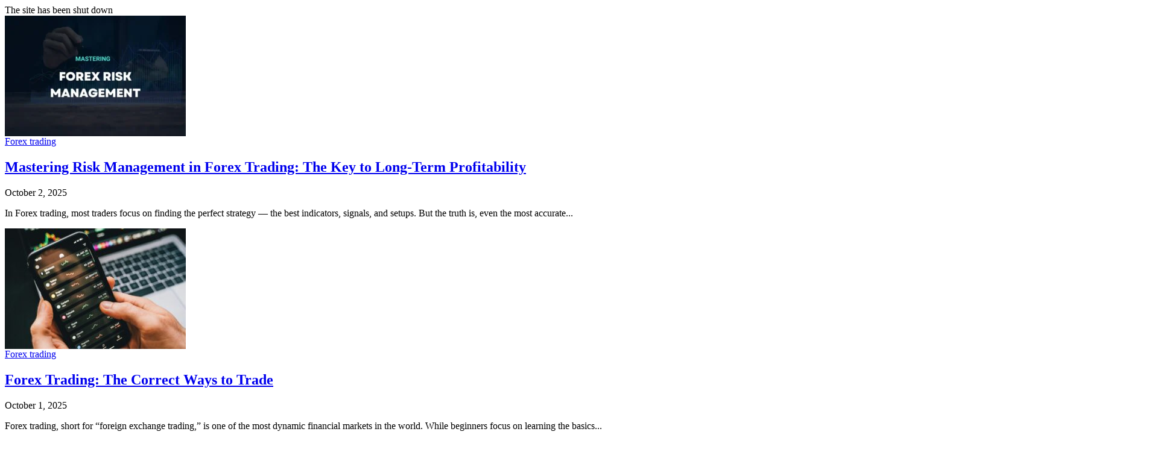

--- FILE ---
content_type: text/html; charset=UTF-8
request_url: https://forex-trnd.com/
body_size: 3241
content:
The site has been shut down<div
class="herald-section container "><div
class="row"><div
class="herald-module col-mod-main herald-main-content col-lg-9 col-md-9"><div
class="row row-eq-height herald-posts"><article
class="herald-lay-b post-290 post type-post status-publish format-standard has-post-thumbnail hentry category-forex-trading"><div
class="row"><div
class="col-lg-4 col-md-4 col-sm-4"><div
class="herald-post-thumbnail herald-format-icon-middle">
<a
href="https://forex-trnd.com/the-key-to-long-term-profitability/" title="Mastering Risk Management in Forex Trading: The Key to Long-Term Profitability">
<img
width="300" height="200" src="data:image/svg+xml,%3Csvg xmlns='http%3A%2F%2Fwww.w3.org/2000/svg' style='width:auto;height:auto'%2F%3E" data-src="https://forex-trnd.com/wp-content/uploads/2025/10/FOREX-RISK-MANAGEMENT-01-300x200.webp" class="attachment-herald-lay-b1 size-herald-lay-b1 wp-post-image" alt="" srcset="https://forex-trnd.com/wp-content/uploads/2025/10/FOREX-RISK-MANAGEMENT-01-300x200.webp 300w, https://forex-trnd.com/wp-content/uploads/2025/10/FOREX-RISK-MANAGEMENT-01-768x512.webp 768w, https://forex-trnd.com/wp-content/uploads/2025/10/FOREX-RISK-MANAGEMENT-01-414x276.webp 414w, https://forex-trnd.com/wp-content/uploads/2025/10/FOREX-RISK-MANAGEMENT-01-470x313.webp 470w, https://forex-trnd.com/wp-content/uploads/2025/10/FOREX-RISK-MANAGEMENT-01-640x426.webp 640w, https://forex-trnd.com/wp-content/uploads/2025/10/FOREX-RISK-MANAGEMENT-01-130x86.webp 130w, https://forex-trnd.com/wp-content/uploads/2025/10/FOREX-RISK-MANAGEMENT-01-187x124.webp 187w, https://forex-trnd.com/wp-content/uploads/2025/10/FOREX-RISK-MANAGEMENT-01.webp 800w" sizes="(max-width: 300px) 100vw, 300px" loading="lazy" />									</a></div></div><div
class="col-lg-8 col-md-8 col-sm-8"><div
class="entry-header">
<span
class="meta-category"><a
href="https://forex-trnd.com/category/forex-trading/" class="herald-cat-4">Forex trading</a></span><h2 class="entry-title h3"><a
href="https://forex-trnd.com/the-key-to-long-term-profitability/">Mastering Risk Management in Forex Trading: The Key to Long-Term Profitability</a></h2><div
class="entry-meta"><div
class="meta-item herald-date"><span
class="updated">October 2, 2025</span></div></div></div><div
class="entry-content"><p>In Forex trading, most traders focus on finding the perfect strategy — the best indicators, signals, and setups. But the truth is, even the most accurate...</p></div></div></div></article><article
class="herald-lay-b post-277 post type-post status-publish format-standard has-post-thumbnail hentry category-forex-trading"><div
class="row"><div
class="col-lg-4 col-md-4 col-sm-4"><div
class="herald-post-thumbnail herald-format-icon-middle">
<a
href="https://forex-trnd.com/forex-trading-the-correct-ways-to-trade/" title="Forex Trading: The Correct Ways to Trade">
<img
width="300" height="200" src="data:image/svg+xml,%3Csvg xmlns='http%3A%2F%2Fwww.w3.org/2000/svg' style='width:auto;height:auto'%2F%3E" data-src="https://forex-trnd.com/wp-content/uploads/2025/10/Top-10-Essential-Forex-Trading-Tips-VPTrade-pexels-alesiakozik-6771900-300x200.jpg" class="attachment-herald-lay-b1 size-herald-lay-b1 wp-post-image" alt="" srcset="https://forex-trnd.com/wp-content/uploads/2025/10/Top-10-Essential-Forex-Trading-Tips-VPTrade-pexels-alesiakozik-6771900-300x200.jpg 300w, https://forex-trnd.com/wp-content/uploads/2025/10/Top-10-Essential-Forex-Trading-Tips-VPTrade-pexels-alesiakozik-6771900-414x276.jpg 414w, https://forex-trnd.com/wp-content/uploads/2025/10/Top-10-Essential-Forex-Trading-Tips-VPTrade-pexels-alesiakozik-6771900-470x313.jpg 470w, https://forex-trnd.com/wp-content/uploads/2025/10/Top-10-Essential-Forex-Trading-Tips-VPTrade-pexels-alesiakozik-6771900-640x426.jpg 640w, https://forex-trnd.com/wp-content/uploads/2025/10/Top-10-Essential-Forex-Trading-Tips-VPTrade-pexels-alesiakozik-6771900-130x86.jpg 130w, https://forex-trnd.com/wp-content/uploads/2025/10/Top-10-Essential-Forex-Trading-Tips-VPTrade-pexels-alesiakozik-6771900-187x124.jpg 187w" sizes="(max-width: 300px) 100vw, 300px" loading="lazy" />									</a></div></div><div
class="col-lg-8 col-md-8 col-sm-8"><div
class="entry-header">
<span
class="meta-category"><a
href="https://forex-trnd.com/category/forex-trading/" class="herald-cat-4">Forex trading</a></span><h2 class="entry-title h3"><a
href="https://forex-trnd.com/forex-trading-the-correct-ways-to-trade/">Forex Trading: The Correct Ways to Trade</a></h2><div
class="entry-meta"><div
class="meta-item herald-date"><span
class="updated">October 1, 2025</span></div></div></div><div
class="entry-content"><p>Forex trading, short for “foreign exchange trading,” is one of the most dynamic financial markets in the world. While beginners focus on learning the basics...</p></div></div></div></article><article
class="herald-lay-b post-224 post type-post status-publish format-standard hentry category-uncategorized"><div
class="row"><div
class="col-lg-4 col-md-4 col-sm-4"><div
class="herald-post-thumbnail herald-format-icon-middle">
<a
href="https://forex-trnd.com/information-you-must-understand-a-forex-broker-part-1/" title="Information You Must Understand A Forex Broker Part 1">
<img
src="data:image/svg+xml,%3Csvg xmlns='http%3A%2F%2Fwww.w3.org/2000/svg' style='width:auto;height:auto'%2F%3E" data-src="https://forex-trnd.com/wp-content/themes/herald/assets/img/herald_default.jpg" alt="Information You Must Understand A Forex Broker Part 1" loading="lazy" width="1920" height="1280" />									</a></div></div><div
class="col-lg-8 col-md-8 col-sm-8"><div
class="entry-header">
<span
class="meta-category"><a
href="https://forex-trnd.com/category/uncategorized/" class="herald-cat-1">Uncategorized</a></span><h2 class="entry-title h3"><a
href="https://forex-trnd.com/information-you-must-understand-a-forex-broker-part-1/">Information You Must Understand A Forex Broker Part 1</a></h2><div
class="entry-meta"><div
class="meta-item herald-date"><span
class="updated">October 12, 2021</span></div></div></div><div
class="entry-content"><p>Information You Must Understand A Forex Broker Part 1 With currency trading becoming more popular than ever, the amount of brokers present within the market is...</p></div></div></div></article><article
class="herald-lay-b post-228 post type-post status-publish format-standard hentry category-uncategorized"><div
class="row"><div
class="col-lg-4 col-md-4 col-sm-4"><div
class="herald-post-thumbnail herald-format-icon-middle">
<a
href="https://forex-trnd.com/forex-cheat-scams-the-way-to-spot-them/" title="Forex Cheat Scams The Way To Spot Them">
<img
src="data:image/svg+xml,%3Csvg xmlns='http%3A%2F%2Fwww.w3.org/2000/svg' style='width:auto;height:auto'%2F%3E" data-src="https://forex-trnd.com/wp-content/themes/herald/assets/img/herald_default.jpg" alt="Forex Cheat Scams The Way To Spot Them" loading="lazy" width="1920" height="1280" />									</a></div></div><div
class="col-lg-8 col-md-8 col-sm-8"><div
class="entry-header">
<span
class="meta-category"><a
href="https://forex-trnd.com/category/uncategorized/" class="herald-cat-1">Uncategorized</a></span><h2 class="entry-title h3"><a
href="https://forex-trnd.com/forex-cheat-scams-the-way-to-spot-them/">Forex Cheat Scams The Way To Spot Them</a></h2><div
class="entry-meta"><div
class="meta-item herald-date"><span
class="updated">October 11, 2021</span></div></div></div><div
class="entry-content"><p>Forex Cheat Scams The Way To Spot Them During recent years, investors have seen an increasing number of investment opportunities and offers. While the...</p></div></div></div></article><article
class="herald-lay-b post-230 post type-post status-publish format-standard hentry category-uncategorized"><div
class="row"><div
class="col-lg-4 col-md-4 col-sm-4"><div
class="herald-post-thumbnail herald-format-icon-middle">
<a
href="https://forex-trnd.com/essential-tips-for-achievement-in-forex-trading/" title="Essential Tips For Achievement In Forex Trading">
<img
src="data:image/svg+xml,%3Csvg xmlns='http%3A%2F%2Fwww.w3.org/2000/svg' style='width:auto;height:auto'%2F%3E" data-src="https://forex-trnd.com/wp-content/themes/herald/assets/img/herald_default.jpg" alt="Essential Tips For Achievement In Forex Trading" loading="lazy" width="1920" height="1280" />									</a></div></div><div
class="col-lg-8 col-md-8 col-sm-8"><div
class="entry-header">
<span
class="meta-category"><a
href="https://forex-trnd.com/category/uncategorized/" class="herald-cat-1">Uncategorized</a></span><h2 class="entry-title h3"><a
href="https://forex-trnd.com/essential-tips-for-achievement-in-forex-trading/">Essential Tips For Achievement In Forex Trading</a></h2><div
class="entry-meta"><div
class="meta-item herald-date"><span
class="updated">October 10, 2021</span></div></div></div><div
class="entry-content"><p>Daily forex trading swept America through the net. a number of the investors are very successful and have managed to create huge profits in an incredibly short...</p></div></div></div></article><article
class="herald-lay-b post-232 post type-post status-publish format-standard hentry category-uncategorized"><div
class="row"><div
class="col-lg-4 col-md-4 col-sm-4"><div
class="herald-post-thumbnail herald-format-icon-middle">
<a
href="https://forex-trnd.com/priorities-for-choosing-a-forex-broker/" title="Priorities For Choosing A Forex Broker">
<img
src="data:image/svg+xml,%3Csvg xmlns='http%3A%2F%2Fwww.w3.org/2000/svg' style='width:auto;height:auto'%2F%3E" data-src="https://forex-trnd.com/wp-content/themes/herald/assets/img/herald_default.jpg" alt="Priorities For Choosing A Forex Broker" loading="lazy" width="1920" height="1280" />									</a></div></div><div
class="col-lg-8 col-md-8 col-sm-8"><div
class="entry-header">
<span
class="meta-category"><a
href="https://forex-trnd.com/category/uncategorized/" class="herald-cat-1">Uncategorized</a></span><h2 class="entry-title h3"><a
href="https://forex-trnd.com/priorities-for-choosing-a-forex-broker/">Priorities For Choosing A Forex Broker</a></h2><div
class="entry-meta"><div
class="meta-item herald-date"><span
class="updated">October 8, 2021</span></div></div></div><div
class="entry-content"><p>It is harsh to grasp what to seem for within the forex broker that you simply will cater to, especially in a very market that’s so complex as within the...</p></div></div></div></article><article
class="herald-lay-b post-234 post type-post status-publish format-standard hentry category-uncategorized"><div
class="row"><div
class="col-lg-4 col-md-4 col-sm-4"><div
class="herald-post-thumbnail herald-format-icon-middle">
<a
href="https://forex-trnd.com/trade-dynamics-in-todays-markets/" title="Trade Dynamics In Today’s Markets">
<img
src="data:image/svg+xml,%3Csvg xmlns='http%3A%2F%2Fwww.w3.org/2000/svg' style='width:auto;height:auto'%2F%3E" data-src="https://forex-trnd.com/wp-content/themes/herald/assets/img/herald_default.jpg" alt="Trade Dynamics In Today’s Markets" loading="lazy" width="1920" height="1280" />									</a></div></div><div
class="col-lg-8 col-md-8 col-sm-8"><div
class="entry-header">
<span
class="meta-category"><a
href="https://forex-trnd.com/category/uncategorized/" class="herald-cat-1">Uncategorized</a></span><h2 class="entry-title h3"><a
href="https://forex-trnd.com/trade-dynamics-in-todays-markets/">Trade Dynamics In Today’s Markets</a></h2><div
class="entry-meta"><div
class="meta-item herald-date"><span
class="updated">October 5, 2021</span></div></div></div><div
class="entry-content"><p>The forex market has an estimated daily turnover of $4.2 trillion. The players within the market are many and varied, and therefore the dynamics of market...</p></div></div></div></article><article
class="herald-lay-b post-236 post type-post status-publish format-standard hentry category-uncategorized"><div
class="row"><div
class="col-lg-4 col-md-4 col-sm-4"><div
class="herald-post-thumbnail herald-format-icon-middle">
<a
href="https://forex-trnd.com/choosing-the-right-forex-broker/" title="Choosing The Right Forex Broker">
<img
src="data:image/svg+xml,%3Csvg xmlns='http%3A%2F%2Fwww.w3.org/2000/svg' style='width:auto;height:auto'%2F%3E" data-src="https://forex-trnd.com/wp-content/themes/herald/assets/img/herald_default.jpg" alt="Choosing The Right Forex Broker" loading="lazy" width="1920" height="1280" />									</a></div></div><div
class="col-lg-8 col-md-8 col-sm-8"><div
class="entry-header">
<span
class="meta-category"><a
href="https://forex-trnd.com/category/uncategorized/" class="herald-cat-1">Uncategorized</a></span><h2 class="entry-title h3"><a
href="https://forex-trnd.com/choosing-the-right-forex-broker/">Choosing The Right Forex Broker</a></h2><div
class="entry-meta"><div
class="meta-item herald-date"><span
class="updated">October 2, 2021</span></div></div></div><div
class="entry-content"><p>Choosing The Right Forex Broker When you are trading for the primary time within the forex market, finding a broker might not be an enormous concern for you;...</p></div></div></div></article><article
class="herald-lay-b post-238 post type-post status-publish format-standard hentry category-uncategorized"><div
class="row"><div
class="col-lg-4 col-md-4 col-sm-4"><div
class="herald-post-thumbnail herald-format-icon-middle">
<a
href="https://forex-trnd.com/choosing-the-correct-account-type-for-forex-trading/" title="Choosing The Correct Account Type For Forex Trading">
<img
src="data:image/svg+xml,%3Csvg xmlns='http%3A%2F%2Fwww.w3.org/2000/svg' style='width:auto;height:auto'%2F%3E" data-src="https://forex-trnd.com/wp-content/themes/herald/assets/img/herald_default.jpg" alt="Choosing The Correct Account Type For Forex Trading" loading="lazy" width="1920" height="1280" />									</a></div></div><div
class="col-lg-8 col-md-8 col-sm-8"><div
class="entry-header">
<span
class="meta-category"><a
href="https://forex-trnd.com/category/uncategorized/" class="herald-cat-1">Uncategorized</a></span><h2 class="entry-title h3"><a
href="https://forex-trnd.com/choosing-the-correct-account-type-for-forex-trading/">Choosing The Correct Account Type For Forex Trading</a></h2><div
class="entry-meta"><div
class="meta-item herald-date"><span
class="updated">September 28, 2021</span></div></div></div><div
class="entry-content"><p>Everyone usually talks about the requirement of selecting the proper broker, especially when it involves forex trading. this can be certainly true, as your...</p></div></div></div></article><article
class="herald-lay-b post-240 post type-post status-publish format-standard hentry category-uncategorized"><div
class="row"><div
class="col-lg-4 col-md-4 col-sm-4"><div
class="herald-post-thumbnail herald-format-icon-middle">
<a
href="https://forex-trnd.com/important-information-about-forex-to-avoid-risks/" title="Important Information About Forex To Avoid Risks">
<img
src="data:image/svg+xml,%3Csvg xmlns='http%3A%2F%2Fwww.w3.org/2000/svg' style='width:auto;height:auto'%2F%3E" data-src="https://forex-trnd.com/wp-content/themes/herald/assets/img/herald_default.jpg" alt="Important Information About Forex To Avoid Risks" loading="lazy" width="1920" height="1280" />									</a></div></div><div
class="col-lg-8 col-md-8 col-sm-8"><div
class="entry-header">
<span
class="meta-category"><a
href="https://forex-trnd.com/category/uncategorized/" class="herald-cat-1">Uncategorized</a></span><h2 class="entry-title h3"><a
href="https://forex-trnd.com/important-information-about-forex-to-avoid-risks/">Important Information About Forex To Avoid Risks</a></h2><div
class="entry-meta"><div
class="meta-item herald-date"><span
class="updated">September 25, 2021</span></div></div></div><div
class="entry-content"><p>Before starting any new business, you want to have the experience, whether or not it’s not acquired. you must get pleasure from the experiences of others by...</p></div></div></div></article></div><nav
class="herald-pagination">
<span
aria-current="page" class="page-numbers current">1</span>
<a
class="page-numbers" href="https://forex-trnd.com/page/2/">2</a>
<a
class="page-numbers" href="https://forex-trnd.com/page/3/">3</a>
<span
class="page-numbers dots">&hellip;</span>
<a
class="page-numbers" href="https://forex-trnd.com/page/9/">9</a>
<a
class="next page-numbers" href="https://forex-trnd.com/page/2/">Next</a></nav></div><div
class="herald-sidebar col-lg-3 col-md-3 herald-sidebar-right"><div
id="recent-posts-2" class="widget widget_recent_entries"><h4 class="widget-title h6"><span>Recent Posts</span></h4><ul><li>
<a
href="https://forex-trnd.com/the-key-to-long-term-profitability/">Mastering Risk Management in Forex Trading: The Key to Long-Term Profitability</a></li><li>
<a
href="https://forex-trnd.com/forex-trading-the-correct-ways-to-trade/">Forex Trading: The Correct Ways to Trade</a></li><li>
<a
href="https://forex-trnd.com/information-you-must-understand-a-forex-broker-part-1/">Information You Must Understand A Forex Broker Part 1</a></li><li>
<a
href="https://forex-trnd.com/forex-cheat-scams-the-way-to-spot-them/">Forex Cheat Scams The Way To Spot Them</a></li><li>
<a
href="https://forex-trnd.com/essential-tips-for-achievement-in-forex-trading/">Essential Tips For Achievement In Forex Trading</a></li></ul></div><div
id="search-2" class="widget widget_search"><h4 class="widget-title h6"><span>search</span></h4><form
class="herald-search-form" action="https://forex-trnd.com/" method="get">
<input
name="s" class="herald-search-input" type="text" value="" placeholder="Type here to search..." /><button
type="submit" class="herald-search-submit"></button></form></div><div
id="recent-comments-2" class="widget widget_recent_comments"><h4 class="widget-title h6"><span>Recent Comments</span></h4><ul
id="recentcomments"><li
class="recentcomments"><span
class="comment-author-link">mike binary options channel</span> on <a
href="https://forex-trnd.com/binary-options-vs-forex/#comment-2571">Binary Options Vs Forex</a></li></ul></div><div
id="archives-2" class="widget widget_archive"><h4 class="widget-title h6"><span>Archives</span></h4><ul><li><a
href='https://forex-trnd.com/2025/10/'>October 2025</a></li><li><a
href='https://forex-trnd.com/2021/10/'>October 2021</a></li><li><a
href='https://forex-trnd.com/2021/09/'>September 2021</a></li><li><a
href='https://forex-trnd.com/2021/07/'>July 2021</a></li><li><a
href='https://forex-trnd.com/2021/04/'>April 2021</a></li><li><a
href='https://forex-trnd.com/2021/01/'>January 2021</a></li><li><a
href='https://forex-trnd.com/2020/10/'>October 2020</a></li><li><a
href='https://forex-trnd.com/2020/09/'>September 2020</a></li></ul></div><div
id="categories-2" class="widget widget_categories"><h4 class="widget-title h6"><span>Categories</span></h4><ul><li
class="cat-item cat-item-2"><a
href="https://forex-trnd.com/category/cryptocurrency/"><span
class="category-text">Cryptocurrency</span></a></li><li
class="cat-item cat-item-4"><a
href="https://forex-trnd.com/category/forex-trading/"><span
class="category-text">Forex trading</span></a></li><li
class="cat-item cat-item-1"><a
href="https://forex-trnd.com/category/uncategorized/"><span
class="category-text">Uncategorized</span></a></li></ul></div><div
id="meta-2" class="widget widget_meta"><h4 class="widget-title h6"><span>Meta</span></h4><ul><li><a
href="https://forex-trnd.com/wp-login.php">Log in</a></li><li><a
href="https://forex-trnd.com/feed/">Entries feed</a></li><li><a
href="https://forex-trnd.com/comments/feed/">Comments feed</a></li><li><a
href="https://wordpress.org/">WordPress.org</a></li></ul></div><div
id="search-4" class="widget widget_search"><form
class="herald-search-form" action="https://forex-trnd.com/" method="get">
<input
name="s" class="herald-search-input" type="text" value="" placeholder="Type here to search..." /><button
type="submit" class="herald-search-submit"></button></form></div><div
class="herald-sticky"><div
id="custom_html-4" class="widget_text widget widget_custom_html"><div
class="textwidget custom-html-widget"></div></div></div></div></div></div></div><footer
id="footer" class="herald-site-footer herald-slide"><div
class="footer-widgets container"><div
class="row"><div
class="col-lg-3 col-md-3 col-sm-3"></div><div
class="col-lg-3 col-md-3 col-sm-3"></div><div
class="col-lg-3 col-md-3 col-sm-3"></div><div
class="col-lg-3 col-md-3 col-sm-3"></div></div></div><div
class="footer-bottom"><div
class="container"><div
class="row"><div
class="col-lg-12"><div
class="hel-l herald-go-hor"><div
class="herald-copyright">Copyright &copy; 2026. Created by <a
href="https://mekshq.com" target="_blank" rel="noopener">Meks</a>. Powered by <a
href="https://www.wordpress.org" target="_blank" rel="noopener">WordPress</a>.</div></div><div
class="hel-r herald-go-hor"></div></div></div></div></div></footer> <script type="speculationrules">{"prefetch":[{"source":"document","where":{"and":[{"href_matches":"/*"},{"not":{"href_matches":["/wp-*.php","/wp-admin/*","/wp-content/uploads/*","/wp-content/*","/wp-content/plugins/*","/wp-content/themes/herald/*","/*\\?(.+)"]}},{"not":{"selector_matches":"a[rel~=\"nofollow\"]"}},{"not":{"selector_matches":".no-prefetch, .no-prefetch a"}}]},"eagerness":"conservative"}]}</script> </body></html>
<!-- Optimized by Speed Booster Pack v4.5.9 -->